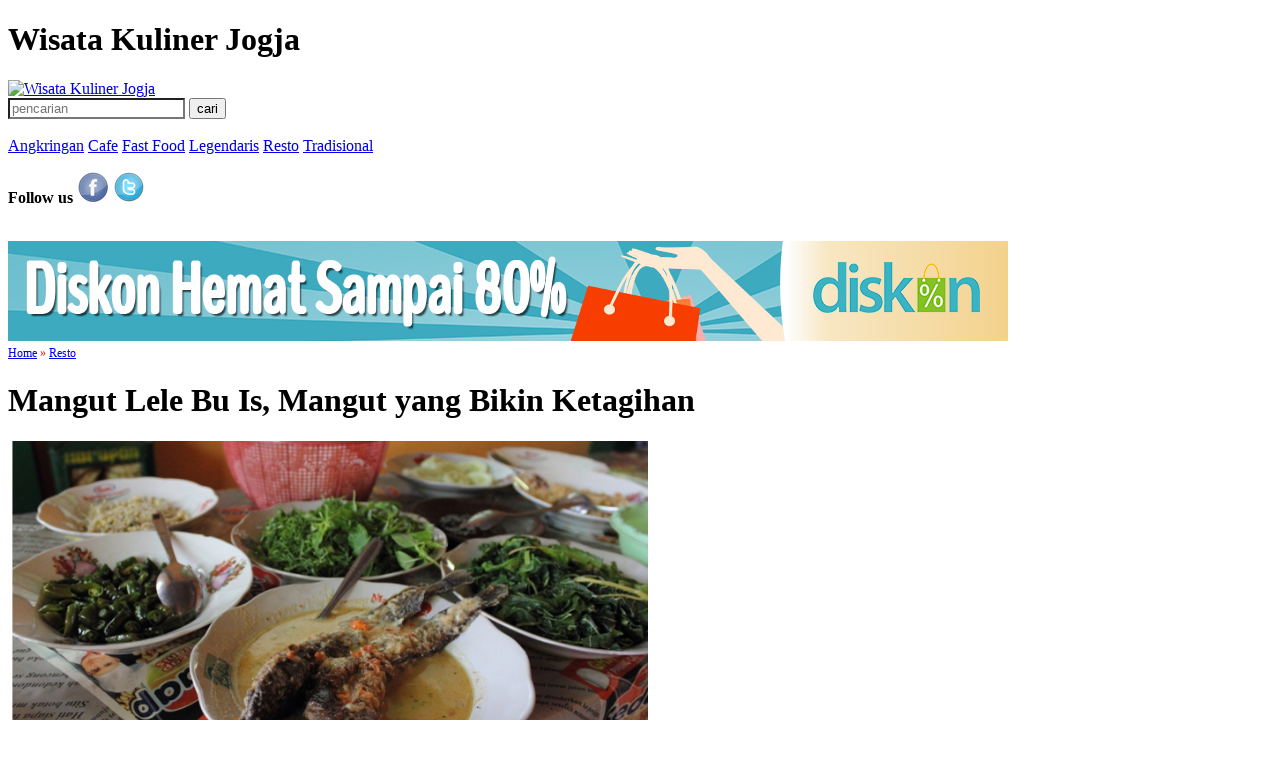

--- FILE ---
content_type: text/html; charset=UTF-8
request_url: https://makanjogja.com/Mangut-Lele-Bu-Is-Mangut-yang-Bikin-Ketagihan_kuliner20.html
body_size: 7135
content:
<!DOCTYPE html PUBLIC "-//W3C//DTD XHTML 1.0 Transitional//EN" "http://www.w3.org/TR/xhtml1/DTD/xhtml1-transitional.dtd">
<html xmlns="http://www.w3.org/1999/xhtml">
<head>
<meta http-equiv="Content-Type" content="text/html; charset=utf-8" />
<meta name="keywords" content="Kuliner, Jogja, Mangut Lele">
<meta name="description" content="Awalnya saya mengenal mangut ini dari paman saya. Saya sendiri tidak tahu darimana paman saya mengenal mangut ini, tapi yang pasti dia mengenal Rumah">
<title>Mangut Lele Bu Is, Mangut yang Bikin Ketagihan Jogja</title>

	
		<meta property="fb:app_id" 		content="293313744117571" />
		<meta property="fb:admins" 		content="100000175446340" />
		<meta property="og:url" 		content="https://makanjogja.com:443/Mangut-Lele-Bu-Is-Mangut-yang-Bikin-Ketagihan_kuliner20.html"/>
		<meta property="og:type" 		content="article"/>
		<meta property="og:title"       content="Mangut Lele Bu Is, Mangut yang Bikin Ketagihan Jogja" /> 
		<meta property="og:description" content="Awalnya saya mengenal mangut ini dari paman saya. Saya sendiri tidak tahu darimana paman saya" /> 
		<meta property="og:image"       content="//makanjogja.com/imgartikel/Mangut-Lele-Bu-Is-Mangut-yang-Bikin-Ketagihan-Jogja-artikel20.jpg" /> 
	  
<link rel="icon" type="image/ico" href="//makanjogja.com/themes/diskon/images/makanjogja.ico?943141" />

<!--<link rel="stylesheet" href="css/style.css" type="text/css" media="screen" />-->
<!-- <link rel="stylesheet" href="css/style.css" type="text/css" media="screen" />
<link rel="stylesheet" href="css/photocontest.css" type="text/css" media="screen" /> -->

<link rel="stylesheet" href="https://img.diskon.com/themes/diskon/css/style.css" type="text/css" media="screen" />
<link rel="stylesheet" href="https://img.diskon.com/themes/diskon/css/photocontest.css" type="text/css" media="screen" />

<script type="text/javascript">
	var base_url = '//makanjogja.com/';
	var login_url = 'https://www.facebook.com/dialog/oauth?client_id=244975415575722&redirect_uri=%2F%2Fmakanjogja.com%2Findex.php%3Faction%3Daccount.fblogin&state=3ab40c7c9c724aaad2d8b1408e67a3dc&scope=email%2Cuser_checkins&display=popup';
</script>
<script type="text/javascript" src="//ajax.googleapis.com/ajax/libs/jquery/1.7.1/jquery.min.js" charset="utf-8"></script>


<script type="text/javascript" src="https://img.diskon.com/themes/diskon/js/jquery.jcarousel.min.js"></script>
<script type="text/javascript" src="https://img.diskon.com/themes/diskon/js/script.makan.js" charset="utf-8"></script>

</head>
<body id="makanjogja">
<div id="fb-root"></div>
<script>(function(d, s, id) {
  var js, fjs = d.getElementsByTagName(s)[0];
  if (d.getElementById(id)) return;
  js = d.createElement(s); js.id = id;
  js.src = "//connect.facebook.net/en_US/all.js#xfbml=1&appId=293313744117571";
  fjs.parentNode.insertBefore(js, fjs);
}(document, 'script', 'facebook-jssdk'));</script>


<div id="slide-msg" style="display:none"></div>
<div id="container">
<div id="top">
	<h1 id="intro">Wisata Kuliner Jogja</h1>	<a href="//makanjogja.com/" class="sitename" title="MakanJogja.com | Wisata Kuliner Jogja"><img src="https://img.diskon.com/images/makanjogja.png" alt="Wisata Kuliner Jogja"/></a>

		
    <div class="sub">
						<form method="get" action="https://makanjogja.com/">
					<input type="text" name="q" class="itext makan-itext" style="background-image:none;" onFocus="" value="" placeholder="pencarian" />
					<input type="submit" class="ibtn" value="cari" />
				</form>
			    </div>

    <br clear="all" />

		<div class="content-menu">
		<a  href="//makanjogja.com/Angkringan.html">Angkringan</a>
<a  href="//makanjogja.com/Cafe.html">Cafe</a>
<a  href="//makanjogja.com/Fast-Food.html">Fast Food</a>
<a  href="//makanjogja.com/Legendaris.html">Legendaris</a>
<a  href="//makanjogja.com/Resto.html">Resto</a>
<a  href="//makanjogja.com/Tradisional.html">Tradisional</a>
		<p class="right">
			<strong>Follow us</strong> 
			<a href="http://www.facebook.com/diskoncom"><img src="//makanjogja.com/themes/diskon/images/btn_fb.png" /></a> 
			<a href="http://twitter.com/makanjogja"><img src="//makanjogja.com/themes/diskon/images/btn_twit.png" /></a>
			<!-- &nbsp;<a href="http://makanjogja.com/kontak">Kontak Kami</a> -->
		</p>
		<br />
	</div>
	</div><div id="middle">
<script type="text/javascript" src="//ajax.googleapis.com/ajax/libs/jqueryui/1.5.3/jquery-ui.min.js" ></script>
<script type="text/javascript" src="//makanjogja.com/themes/diskon/js/organictabs.jquery.js" charset="utf-8"></script>
<script type="text/javascript" src="//makanjogja.com/themes/diskon/js/lof.js" charset="utf-8"></script>
<script type="text/javascript" src="//makanjogja.com/themes/diskon/js/jquery.easing.1.3.js" charset="utf-8"></script>
<div class="wrapper news">
	
		<div class="bannerarticledetail banner"><a href="http://diskon.com" target="_blank"><img src="//makanjogja.com/modules/banners/images/diskon-1000x100-1.jpg" title="DISKON Promo Indonesia" alt="DISKON Promo Indonesia" ></a></div>
	
		
		<div class="mainpage content left">
	<div class="deal detil" id="detail">
	<!-- footer artikel -->
<style>
    blockquote.singlequote {
	border-left:5px solid #2EA3F2;
    font-family: "Open Sans",Arial,sans-serif;
    padding: 1px 0px 1px 25px;
    font-size: 14px;
    line-height: 24px;
    font-style: italic;
	font-weight: bold;
    }
</style>
<!-- end footer artikel -->



	<div style="margin-top:5px; font-size:12px; color:#FF0000;">
			<a href="//makanjogja.com/">Home</a>
		&raquo;
	<a href="//makanjogja.com/Resto.html">Resto</a>
	</div>
	
	<h1><b>Mangut Lele Bu Is, Mangut yang Bikin Ketagihan</b></h1>
	<div id="pcontent">
	<img style="max-width: 640px" src="//makanjogja.com/imgartikel/Mangut-Lele-Bu-Is-Mangut-yang-Bikin-Ketagihan-artikel20.jpg" alt="Mangut Lele Bu Is, Mangut yang Bikin Ketagihan Jogja" /><br />	<p><p>
	Awalnya saya mengenal mangut ini dari paman saya. Saya sendiri tidak tahu darimana paman saya mengenal mangut ini, tapi yang pasti dia mengenal Rumah Makan Mangut Lele Bu Is ini sebagai tempat makan yang wajib dikunjungi karena kelezatannya. Sebagai keponakan yang baik, saat itu saya hanya <em>manut </em>&nbsp;saja mau dibawa kemana, namun kini rumah makan ini adalah salah satu favorit saya.</p>
<p>
	Rumah Makan Mangut Lele Bu Is ini terletak di Jl. Imogiri Barat Km. 12. Dulu, pertama kali saya mengunjungi tempat ini, tempat ini lebih tepat disebut sebagai warung karena bangunannya yang masih terbilang sangat sederhana. Hal ini sangat berbeda dengan saat ini yang sudah berdiri rumah beton sebagai bagian utama dari rumah makan ini. Sesampainya saya di rumah makan ini, saya langsung memesan dua mangut lele.</p>
<p>
	Cara penyajian di rumah makan ini cukup unik. Ibu-ibu yang melayani akan memberi satu paket menu lengkap, mulai dari oseng-oseng lombok <em>ijo</em>, aneka sayur segar, hingga sambal urap. Semua menu ini nantinya akan dikenakan harga seuai dengan jumlah yang disantap. Kembali ke mangut lelenya, saya memesan dua porsi lele karena saya yakin bahw satu porsi mangut lele tidaklah cukup karena mangut ini bukan mangut biasa. Benar-benar lezat.</p>
<p>
	Jika diperhatikan, ada kemiripan secara bentuk antar mangut dan gulai. Yang membedakannya adalah tingkat kepekatannya yang jauh lebih cair jika dibandingkan dengan gulai. Namun jika membahas soal rasa, saya pikir gulai dan mangut sangat berbeda. Mangut cenderung dominan rasa gurih yang dipadukan dengan sedikit rasa pedas dan manis. Nah, untuk saya Mangut Lele Bu Is ini benar-benar berhasil menyajikan kekayaan rasa tersebut dengan sangat pas. Semua bumbu teracik dengan sempurna sehingga memberikan kualitas masakan yang patut diacungi dua jempol.</p>
<p>
	<em>Ngga</em> heran kalau saya pun terus-terusan mengunjungi rumah makan ini. Kelezatannya benar-benar bikin ketagihan siapapun yang mencicipinya. Untuk urusan harga, saya pikir menu selezat ini tidak terlalu mahal. Satu porsi nasi yang berukuran besar, dua mangut lele, dan satu es jeruk memakan biaya tidak lebih dari Rp. 20.000. Cukup murah untuk sebuah menu yang terbilang luar biasa ini.</p></p>
	</div>
	<!-- footer artikel -->
						<blockquote class="singlequote">
		<p>Buat toko online cuma 20 detik! Hanya Rp 99ribu/bulan. Coba sekarang GRATIS 15 hari. Kunjungi Jejualan <a href="https://jejualan.com/membuat-toko-online" target="_blank">Jasa Pembuatan Toko Online</a>.</p>
		</blockquote>
			<!-- end footer artikel -->
	
			<div class="rel-vid">
			<h2><b>Mangut Lele Bu Is, Mangut yang Bikin Ketagihan</b></h2>
			<iframe width="420" height="315" src="https://www.youtube.com/embed/Dy6Vy1j6nb0" frameborder="0" allowfullscreen></iframe> <!-- //http->https --> 
			<p></p>
		</div>
			
	<div class="share" style="display:block;">
		<span class="twitter"><a href="https://twitter.com/share" class="twitter-share-button" data-lang="en" data-count="none" data-text="Mangut Lele Bu Is, Mangut yang Bikin Ketagihan">Tweet</a><script>!function(d,s,id){var js,fjs=d.getElementsByTagName(s)[0];if(!d.getElementById(id)){js=d.createElement(s);js.id=id;js.src="//platform.twitter.com/widgets.js";fjs.parentNode.insertBefore(js,fjs);}}(document,"script","twitter-wjs");</script></span>
		<span class="facebook">
	<div id="fb-root"></div>
	<script>(function(d, s, id) {
	  var js, fjs = d.getElementsByTagName(s)[0];
	  if (d.getElementById(id)) return;
	  js = d.createElement(s); js.id = id;
	  js.src = "//connect.facebook.net/en_US/sdk.js#xfbml=1&version=v2.4&appId=832032760184819";
	  fjs.parentNode.insertBefore(js, fjs);
	}(document, 'script', 'facebook-jssdk'));
	</script>

	<div class="fb-like" data-href="https://makanjogja.com:443/Mangut-Lele-Bu-Is-Mangut-yang-Bikin-Ketagihan_kuliner20.html" data-layout="button_count" data-action="like" data-show-faces="true" data-share="false"></div>

	</span>
	</div>
	<p style="text-align: right;">(<strong>Dito</strong>/DISKON.com)</p>

<br clear="all" />



<div class="artikellokasi maps" id="artmap" style="display:none;">

	<h3>Lokasi:</h3>
	<p class="left">
													</p>

	<table>
	    <tr>
	        <td>Latitude:</td>
	        <td>Longitude:</td>
	    </tr>
	    <tr>
	        <td>
	            <input type="text" ID="LatitudeTextBox" value="" readolnly />
	        </td>
	        <td>
	            <input type="text" ID="LongitudeTextBox" value="" readolnly />
	        </td>
	    </tr>
	</table>
		<br clear="all">
	<div style="clear:both;"></div>
</div>

<div><p>Tags : Kuliner, Jogja, Mangut Lele<br><br></p></div>

<br clear="all" />
<div class="comments">
	<h3>Komentari kuliner ini</h3>
	<!--<div id="fb-root"></div>
	<script src="https://connect.facebook.net/en_US/all.js#appId=244975415575722&amp;xfbml=1"></script>
	<fb:comments href="//makanjogja.com/index.php?action=article.detail&id_news=20" num_posts="10" width="500"></fb:comments>-->

	<div id="fb-root"></div>
	<script>(function(d, s, id) {
	  var js, fjs = d.getElementsByTagName(s)[0];
	  if (d.getElementById(id)) return;
	  js = d.createElement(s); js.id = id;
	  js.src = "//connect.facebook.net/id_ID/sdk.js#xfbml=1&version=v2.4";
	  fjs.parentNode.insertBefore(js, fjs);
	}(document, 'script', 'facebook-jssdk'));</script>

	<div class="fb-comments" data-href="https://makanjogja.com/index.php?action=article.detail&id_news=20" data-width="500" data-numposts="10"></div>
	
</div>
	</div>
	</div>
	<div class="sidebar right">

		<div class="clear"></div>
		<div class="favorit">
				<div style="display: block; float: both;">
					<a href="http://twizel.co.id" title="baked rice twizel.co.id" alt="twizel.co.id" target="_blank">
						<img src="//makanjogja.com/modules/article/images/baked-rice-banner.jpg"> <!-- //http->https -->
						<div class="clear"></div>
					</a>
				</div>
		</div>

		<div class="populer">
		<h3><span>Kuliner Terkait (10)</span></h3>
		<ul><li>
				<h2><a href="//makanjogja.com/Mangut-Lele-Asap-Pasar-Lempuyangan-Mangut-Lele-Lezat-di-Tengah-Kota-Jogja_kuliner1592.html">Mangut Lele Asap Pasar Lempuyangan, Mangut Lele Lezat di Tengah Kota Jogja</a></h2>
				<a href="//makanjogja.com/Mangut-Lele-Asap-Pasar-Lempuyangan-Mangut-Lele-Lezat-di-Tengah-Kota-Jogja_kuliner1592.html"><img src="//makanjogja.com/imgartikel/Mangut-Lele-Asap-Pasar-Lempuyangan-Mangut-Lele-Lezat-di-Tengah-Kota-Jogja-artikel1592-s.jpg" alt="" /></a>
				<p>Mencari mangut lele di Jogja memang mudah namun mencari mangut .. <a href="//makanjogja.com/Mangut-Lele-Asap-Pasar-Lempuyangan-Mangut-Lele-Lezat-di-Tengah-Kota-Jogja_kuliner1592.html">selengkapnya</a>
				</p>
				<div style="clear:both;"></div>
			</li><li>
				<h2><a href="//makanjogja.com/Mangut-Lele-dan-Penyetan-Jalan-Kaliurang-Rumah-Makan-Tanpa-Nama-dengan-Sajian-yang-Memikat_kuliner1092.html">Mangut Lele dan Penyetan Jalan Kaliurang, Rumah Makan Tanpa Nama dengan Sajian yang Memikat</a></h2>
				<a href="//makanjogja.com/Mangut-Lele-dan-Penyetan-Jalan-Kaliurang-Rumah-Makan-Tanpa-Nama-dengan-Sajian-yang-Memikat_kuliner1092.html"><img src="//makanjogja.com/imgartikel/Mangut-Lele-dan-Penyetan-Jalan-Kaliurang-Rumah-Makan-Tanpa-Nama-dengan-Sajian-yang-Memikat-artikel1092-s.jpg" alt="" /></a>
				<p>Saya lagi-lagi mampir ke sebuah rumah makan yang tak bernama .. <a href="//makanjogja.com/Mangut-Lele-dan-Penyetan-Jalan-Kaliurang-Rumah-Makan-Tanpa-Nama-dengan-Sajian-yang-Memikat_kuliner1092.html">selengkapnya</a>
				</p>
				<div style="clear:both;"></div>
			</li><li>
				<h2><a href="//makanjogja.com/Berburu-Mangut-Lele-Spektakuler-dari-Sego-Nggeneng_kuliner123.html">Berburu Mangut Lele Spektakuler dari Sego Nggeneng</a></h2>
				<a href="//makanjogja.com/Berburu-Mangut-Lele-Spektakuler-dari-Sego-Nggeneng_kuliner123.html"><img src="//makanjogja.com/imgartikel/Berburu-Mangut-Lele-Spektakuler-dari-Sego-Nggeneng-artikel123-s.jpg" alt="" /></a>
				<p>
	Yup, perjalanan kali ini bisa dibilang cukup blusukan. Setidaknya saya .. <a href="//makanjogja.com/Berburu-Mangut-Lele-Spektakuler-dari-Sego-Nggeneng_kuliner123.html">selengkapnya</a>
				</p>
				<div style="clear:both;"></div>
			</li><li>
				<h2><a href="//makanjogja.com/Prasmanan-Bu-Weni-Lempuyangan-Prasmanan-Lezat-Jujugan-Para-Pencari-Santap-Siang_kuliner1508.html">Prasmanan Bu Weni  Lempuyangan, Prasmanan Lezat Jujugan Para Pencari Santap Siang</a></h2>
				<a href="//makanjogja.com/Prasmanan-Bu-Weni-Lempuyangan-Prasmanan-Lezat-Jujugan-Para-Pencari-Santap-Siang_kuliner1508.html"><img src="//makanjogja.com/imgartikel/Prasmanan-Bu-Weni-Lempuyangan-Prasmanan-Lezat-Jujugan-Para-Pencari-Santap-Siang-artikel1508-s.jpg" alt="" /></a>
				<p>Setiap melintasi sisi selatan jembatan Lempuyangan, saya selalu melihat keramaian .. <a href="//makanjogja.com/Prasmanan-Bu-Weni-Lempuyangan-Prasmanan-Lezat-Jujugan-Para-Pencari-Santap-Siang_kuliner1508.html">selengkapnya</a>
				</p>
				<div style="clear:both;"></div>
			</li><li>
				<h2><a href="//makanjogja.com/Mangut-Lele-dan-Pecel-Ndeso-Spesial-Racikan-Yu-Temu_kuliner248.html">Mangut Lele dan Pecel Ndeso Spesial Racikan Yu Temu</a></h2>
				<a href="//makanjogja.com/Mangut-Lele-dan-Pecel-Ndeso-Spesial-Racikan-Yu-Temu_kuliner248.html"><img src="//makanjogja.com/imgartikel/Mangut-Lele-dan-Pecel-Ndeso-Spesial-Racikan-Yu-Temu-artikel248-s.jpg" alt="" /></a>
				<p>
	Kadang, tempat yang tidak terduga justru menyimpan harta karun yang .. <a href="//makanjogja.com/Mangut-Lele-dan-Pecel-Ndeso-Spesial-Racikan-Yu-Temu_kuliner248.html">selengkapnya</a>
				</p>
				<div style="clear:both;"></div>
			</li><li>
				<h2><a href="//makanjogja.com/Sabar-Menanti-Semua-Makanan-Lezat-Ada-Disini_kuliner1.html">Sabar Menanti, Semua Makanan Lezat Ada Disini</a></h2>
				<a href="//makanjogja.com/Sabar-Menanti-Semua-Makanan-Lezat-Ada-Disini_kuliner1.html"><img src="//makanjogja.com/imgartikel/Sabar-Menanti-Semua-Makanan-Lezat-Ada-Disini-artikel1-s.jpg" alt="" /></a>
				<p>
	Kenikmatan kuliner Jogja konon membentang di seluruh penjuru kota, dan .. <a href="//makanjogja.com/Sabar-Menanti-Semua-Makanan-Lezat-Ada-Disini_kuliner1.html">selengkapnya</a>
				</p>
				<div style="clear:both;"></div>
			</li><li>
				<h2><a href="//makanjogja.com/Mangut-Ikan-Beong-Racikan-RM-Sehati-Selera-Pedas-Super-Lezat-Super-Pedas_kuliner519.html">Mangut Ikan Beong Racikan RM. Sehati Selera Pedas, Super Lezat, Super Pedas</a></h2>
				<a href="//makanjogja.com/Mangut-Ikan-Beong-Racikan-RM-Sehati-Selera-Pedas-Super-Lezat-Super-Pedas_kuliner519.html"><img src="//makanjogja.com/imgartikel/Mangut-Ikan-Beong-Racikan-RM-Sehati-Selera-Pedas-Super-Lezat-Super-Pedas-artikel519-s.jpg" alt="" /></a>
				<p>
	Secara geografis, rumah makan yang saya kunjungi ini sudah tidak .. <a href="//makanjogja.com/Mangut-Ikan-Beong-Racikan-RM-Sehati-Selera-Pedas-Super-Lezat-Super-Pedas_kuliner519.html">selengkapnya</a>
				</p>
				<div style="clear:both;"></div>
			</li><li>
				<h2><a href="//makanjogja.com/Sajian-Prasmanan-Menggugah-Selera-dari-Rumah-Makan-Bu-Sri_kuliner1544.html">Sajian Prasmanan Menggugah Selera dari Rumah Makan Bu Sri</a></h2>
				<a href="//makanjogja.com/Sajian-Prasmanan-Menggugah-Selera-dari-Rumah-Makan-Bu-Sri_kuliner1544.html"><img src="//makanjogja.com/imgartikel/Sajian-Prasmanan-Menggugah-Selera-dari-Rumah-Makan-Bu-Sri-artikel1544-s.jpg" alt="" /></a>
				<p>Setiap daerah mahasiswa selalu memiliki warung yang menjadi andalan untuk .. <a href="//makanjogja.com/Sajian-Prasmanan-Menggugah-Selera-dari-Rumah-Makan-Bu-Sri_kuliner1544.html">selengkapnya</a>
				</p>
				<div style="clear:both;"></div>
			</li><li>
				<h2><a href="//makanjogja.com/Kopi-Pakem-Gerai-Makan-Tradisional-yang-Menggugah-Selera_kuliner2095.html">Kopi Pakem, Gerai Makan Tradisional yang Menggugah Selera</a></h2>
				<a href="//makanjogja.com/Kopi-Pakem-Gerai-Makan-Tradisional-yang-Menggugah-Selera_kuliner2095.html"><img src="//makanjogja.com/imgartikel/Kopi-Pakem-Gerai-Makan-Tradisional-yang-Menggugah-Selera-artikel2095-s.jpg" alt="" /></a>
				<p>Entah sejak kapan, area Pakem, Jogja menjadi area yang populer .. <a href="//makanjogja.com/Kopi-Pakem-Gerai-Makan-Tradisional-yang-Menggugah-Selera_kuliner2095.html">selengkapnya</a>
				</p>
				<div style="clear:both;"></div>
			</li><li>
				<h2><a href="//makanjogja.com/Mangut-Istimewa-dari-Warung-Makan-Purnama_kuliner79.html">Mangut Istimewa dari Warung Makan Purnama</a></h2>
				<a href="//makanjogja.com/Mangut-Istimewa-dari-Warung-Makan-Purnama_kuliner79.html"><img src="//makanjogja.com/imgartikel/Mangut-Istimewa-dari-Warung-Makan-Purnama-artikel79-s.jpg" alt="" /></a>
				<p>
	Warung makan yang saya kunjungi ini sebenarnya tidak lagi berada .. <a href="//makanjogja.com/Mangut-Istimewa-dari-Warung-Makan-Purnama_kuliner79.html">selengkapnya</a>
				</p>
				<div style="clear:both;"></div>
			</li></ul>
	</div>


<div class="favorit">
		<h3><span>Kuliner Unggulan</span></h3>
		<ul><li>
				<h2><a href="//makanjogja.com/Okiru-Jujugan-Baru-Pecinta-Boba-dan-Toast_kuliner2431.html">Okiru, Jujugan Baru Pecinta Boba dan Toast</a></h2>
				<a href="//makanjogja.com/Okiru-Jujugan-Baru-Pecinta-Boba-dan-Toast_kuliner2431.html"><img src="//makanjogja.com/imgartikel/Okiru-Jujugan-Baru-Pecinta-Boba-dan-Toast-artikel2431-s.jpg" alt="" /></a>
				<p>Bencana Corona yang dimulai awal Maret ini memang tidak pernah .. <a href="//makanjogja.com/Okiru-Jujugan-Baru-Pecinta-Boba-dan-Toast_kuliner2431.html">selengkapnya</a>
				</p>
				<div style="clear:both;"></div>
			</li><li>
				<h2><a href="//makanjogja.com/The-Rock-Burger-Burger-Baru-yang-Mengguncang-Jogja_kuliner2430.html">The Rock Burger, Burger Baru yang Mengguncang Jogja</a></h2>
				<a href="//makanjogja.com/The-Rock-Burger-Burger-Baru-yang-Mengguncang-Jogja_kuliner2430.html"><img src="//makanjogja.com/imgartikel/The-Rock-Burger-Burger-Baru-yang-Mengguncang-Jogja-artikel2430-s.jpg" alt="" /></a>
				<p>Perkenalan saya dengan menu burger dimulai dari sebuah gerai snack .. <a href="//makanjogja.com/The-Rock-Burger-Burger-Baru-yang-Mengguncang-Jogja_kuliner2430.html">selengkapnya</a>
				</p>
				<div style="clear:both;"></div>
			</li><li>
				<h2><a href="//makanjogja.com/Hei-Hei-Boba-Jawara-Boba-dari-Jogja_kuliner2429.html">Hei Hei Boba, Jawara Boba dari Jogja</a></h2>
				<a href="//makanjogja.com/Hei-Hei-Boba-Jawara-Boba-dari-Jogja_kuliner2429.html"><img src="//makanjogja.com/imgartikel/Hei-Hei-Boba-Jawara-Boba-dari-Jogja-artikel2429-s.jpg" alt="" /></a>
				<p>Perasaan bosan akibat dari work from home kerap membuat saya .. <a href="//makanjogja.com/Hei-Hei-Boba-Jawara-Boba-dari-Jogja_kuliner2429.html">selengkapnya</a>
				</p>
				<div style="clear:both;"></div>
			</li><li>
				<h2><a href="//makanjogja.com/Denta-Coffee_kuliner2428.html">Denta Coffee</a></h2>
				<a href="//makanjogja.com/Denta-Coffee_kuliner2428.html"><img src="//makanjogja.com/imgartikel/Denta-Coffee-artikel2428-s.jpg" alt="" /></a>
				<p>Ketika mendengar namanya pertama kali, di kepala saya langsung sebuah .. <a href="//makanjogja.com/Denta-Coffee_kuliner2428.html">selengkapnya</a>
				</p>
				<div style="clear:both;"></div>
			</li><li>
				<h2><a href="//makanjogja.com/Menikmati-Cita-Rasa-Klasik-Roti-Sisir-Bolen-Pisang-dan-Soft-Cookies-ala-Butternut-Baked_kuliner2427.html">Menikmati Cita Rasa Klasik Roti Sisir, Bolen Pisang, dan Soft Cookies ala Butternut Baked</a></h2>
				<a href="//makanjogja.com/Menikmati-Cita-Rasa-Klasik-Roti-Sisir-Bolen-Pisang-dan-Soft-Cookies-ala-Butternut-Baked_kuliner2427.html"><img src="//makanjogja.com/imgartikel/Menikmati-Cita-Rasa-Klasik-Roti-Sisir-Bolen-Pisang-dan-Soft-Cookies-ala-Butternut-Baked-artikel2427-s.jpg" alt="" /></a>
				<p>Perkembangan dan inovasi rasa makanan memang sudah tak terbayangkan. Sebagian .. <a href="//makanjogja.com/Menikmati-Cita-Rasa-Klasik-Roti-Sisir-Bolen-Pisang-dan-Soft-Cookies-ala-Butternut-Baked_kuliner2427.html">selengkapnya</a>
				</p>
				<div style="clear:both;"></div>
			</li></ul>
	</div>

	<div class="bannerarticlehomeright banner"><a href="http://jejualan.com/aff/2195.html" target="_blank"><img src="//makanjogja.com/modules/banners/images/Jejualan-300x300-1.jpg" title="Jasa Pembuatan Toko Online" alt="Jasa Pembuatan Toko Online" ></a></div>


<div class="favorit">
		<h3><span>Kuliner Populer</span></h3>
		<ul><li>
				<h2><a href="//makanjogja.com/Tempo-Gelato-Kisah-Secangkir-Kopi-dan-Empat-Scoop-Gelato_kuliner1122.html">Tempo Gelato, Kisah Secangkir Kopi dan Empat Scoop Gelato</a></h2>
				<a href="//makanjogja.com/Tempo-Gelato-Kisah-Secangkir-Kopi-dan-Empat-Scoop-Gelato_kuliner1122.html"><img src="//makanjogja.com/imgartikel/Tempo-Gelato-Kisah-Secangkir-Kopi-dan-Empat-Scoop-Gelato-artikel1122-s.jpg" alt="" /></a>
				<p>Kawasan Prawirotaman memang sudah menjadi magnet tersendiri bagi turis, khususnya .. <a href="//makanjogja.com/Tempo-Gelato-Kisah-Secangkir-Kopi-dan-Empat-Scoop-Gelato_kuliner1122.html">selengkapnya</a>
				</p>
				<div style="clear:both;"></div>
			</li><li>
				<h2><a href="//makanjogja.com/Mangut-Lele-Bu-Is-Mangut-yang-Bikin-Ketagihan_kuliner20.html">Mangut Lele Bu Is, Mangut yang Bikin Ketagihan</a></h2>
				<a href="//makanjogja.com/Mangut-Lele-Bu-Is-Mangut-yang-Bikin-Ketagihan_kuliner20.html"><img src="//makanjogja.com/imgartikel/Mangut-Lele-Bu-Is-Mangut-yang-Bikin-Ketagihan-artikel20-s.jpg" alt="" /></a>
				<p>
	Awalnya saya mengenal mangut ini dari paman saya. Saya sendiri .. <a href="//makanjogja.com/Mangut-Lele-Bu-Is-Mangut-yang-Bikin-Ketagihan_kuliner20.html">selengkapnya</a>
				</p>
				<div style="clear:both;"></div>
			</li><li>
				<h2><a href="//makanjogja.com/Sop-Kaki-Kambing-Bang-Udin-Resep-Mantab-dari-Tanah-Abang_kuliner40.html">Sop Kaki Kambing Bang Udin, Resep Mantab dari Tanah Abang</a></h2>
				<a href="//makanjogja.com/Sop-Kaki-Kambing-Bang-Udin-Resep-Mantab-dari-Tanah-Abang_kuliner40.html"><img src="//makanjogja.com/imgartikel/Sop-Kaki-Kambing-Bang-Udin-Resep-Mantab-dari-Tanah-Abang-artikel40-s.jpg" alt="" /></a>
				<p>
	Tema penelusuran kuliner kali ini adalah mencari tempat makan atau .. <a href="//makanjogja.com/Sop-Kaki-Kambing-Bang-Udin-Resep-Mantab-dari-Tanah-Abang_kuliner40.html">selengkapnya</a>
				</p>
				<div style="clear:both;"></div>
			</li><li>
				<h2><a href="//makanjogja.com/Zarazara-Nitrogen-Ice-Cream-Bukan-Sembarang-Es-Krim_kuliner892.html">Zarazara Nitrogen Ice Cream, Bukan Sembarang Es Krim</a></h2>
				<a href="//makanjogja.com/Zarazara-Nitrogen-Ice-Cream-Bukan-Sembarang-Es-Krim_kuliner892.html"><img src="//makanjogja.com/imgartikel/Zarazara-Nitrogen-Ice-Cream-Bukan-Sembarang-Es-Krim-artikel892-s.jpg" alt="" /></a>
				<p>Jika beberapa tahun ini Jogja banyak bermunculan sejenis es krim .. <a href="//makanjogja.com/Zarazara-Nitrogen-Ice-Cream-Bukan-Sembarang-Es-Krim_kuliner892.html">selengkapnya</a>
				</p>
				<div style="clear:both;"></div>
			</li><li>
				<h2><a href="//makanjogja.com/Angkringan-Wijilan-Angkringan-Serba-Ada_kuliner10.html">Angkringan Wijilan, Angkringan Serba Ada</a></h2>
				<a href="//makanjogja.com/Angkringan-Wijilan-Angkringan-Serba-Ada_kuliner10.html"><img src="//makanjogja.com/imgartikel/Angkringan-Wijilan-Angkringan-Serba-Ada-artikel10-s.jpg" alt="" /></a>
				<p>
	Meskipun ada ratusan atau bahkan ribuan angkringan di Jogja, tapi .. <a href="//makanjogja.com/Angkringan-Wijilan-Angkringan-Serba-Ada_kuliner10.html">selengkapnya</a>
				</p>
				<div style="clear:both;"></div>
			</li></ul>
	</div>
	</div>
	<br clear="all" />
</div>

</div>
</div> <!--#end container -->
<div id="bottom">
	
    <p class="copy">
    	
    	    		<a href="//makanjogja.com/" title="Wisata Kuliner Jogja">
				<img src="https://img.diskon.com/themes/diskon/images/makanjogja1.png" width="92" height="36" /> 
			</a>
			<span>&copy; 2013 MakanJogja.com | Wisata Kuliner Jogja | <a href="//makanjogja.com/kontak">Kontak Tim Makanjogja</a> | hosted by <a href="https://idwebhost.com">IDwebhost</a></span>
    	
        		<span>Page loaded in 0.0668 second.</span>
	    </p>
</div> <!--end #bottom-->

<!--<div class="greeting" style="right:0; position:fixed; top:25%; ">
	<a href="http://bit.ly/PckKPO">
    	<img src="//makanjogja.com/themes/diskon/images/greeting/lebaran.jpg" style="width:130px;">
    </a>
</div>-->

<!-- <script type="text/javascript">

  var _gaq = _gaq || [];
  _gaq.push(['_setAccount', 'UA-28970791-1']);
  _gaq.push(['_trackPageview']);

  (function() {
    var ga = document.createElement('script'); ga.type = 'text/javascript'; ga.async = true;
    ga.src = ('https:' == document.location.protocol ? 'https://ssl' : 'http://www') + '.google-analytics.com/ga.js';
    var s = document.getElementsByTagName('script')[0]; s.parentNode.insertBefore(ga, s);
  })();

</script> -->

<script>
  (function(i,s,o,g,r,a,m){i['GoogleAnalyticsObject']=r;i[r]=i[r]||function(){
  (i[r].q=i[r].q||[]).push(arguments)},i[r].l=1*new Date();a=s.createElement(o),
  m=s.getElementsByTagName(o)[0];a.async=1;a.src=g;m.parentNode.insertBefore(a,m)
  })(window,document,'script','//www.google-analytics.com/analytics.js','ga');

  ga('create', 'UA-61070523-1', 'auto');
  ga('send', 'pageview');

</script>


                

</body>
</html>